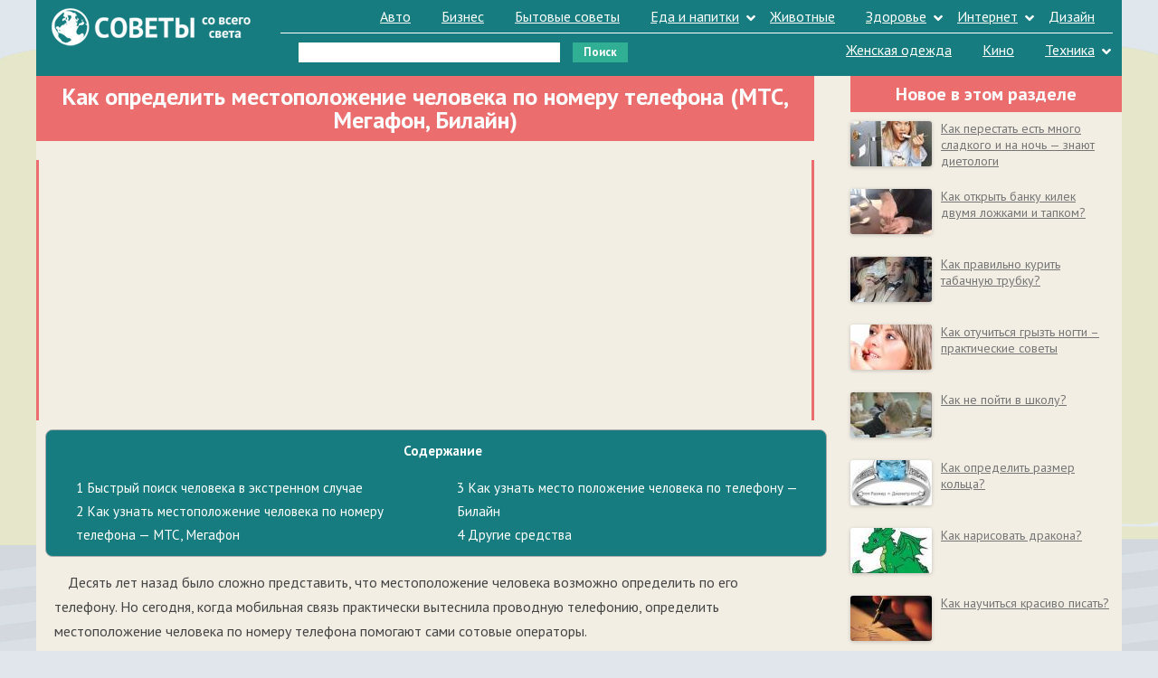

--- FILE ---
content_type: text/html; charset=UTF-8
request_url: http://sovetisosveta.ru/kak-opredelit-mestopolozhenie-cheloveka-po-nomeru-telefona-mts-megafon-bilajn.html
body_size: 17229
content:
<!DOCTYPE html>
<!--[if IE 7]>
<html class="ie ie7" dir="ltr" lang="ru-RU"
	prefix="og: https://ogp.me/ns#" >
<![endif]-->
<!--[if IE 8]>
<html class="ie ie8" dir="ltr" lang="ru-RU"
	prefix="og: https://ogp.me/ns#" >
<![endif]-->
<!--[if !(IE 7) | !(IE 8)  ]><!-->
<html dir="ltr" lang="ru-RU"
	prefix="og: https://ogp.me/ns#" >
<!--<![endif]-->
<head>



<meta charset="UTF-8" />
<meta name="viewport" content="width=device-width" />

<link rel="shortcut icon" href="http://sovetisosveta.ru/wp-content/themes/twentytwelve/img/favicon.png" type="image/x-icon" />
<link rel="profile" href="http://gmpg.org/xfn/11" />
<link rel="pingback" href="http://sovetisosveta.ru/xmlrpc.php" />
<!--[if lt IE 9]>
<script src="http://sovetisosveta.ru/wp-content/themes/twentytwelve/js/html5.js" type="text/javascript"></script>
<![endif]-->
<link href='http://fonts.googleapis.com/css?family=PT+Sans:400,700,400italic,700italic&amp;subset=latin,cyrillic-ext' rel='stylesheet' type='text/css'>
	
	
<link rel="alternate" hreflang="ru" href="http://sovetisosveta.ru/kak-opredelit-mestopolozhenie-cheloveka-po-nomeru-telefona-mts-megafon-bilajn.html"/>	
	
	
	
<meta name='yandex-verification' content='6c2120b091ee6ac0' />
<script type="text/javascript" src="http://sovetisosveta.ru/wp-content/themes/twentytwelve/js/jquery-1.8.2.min.js"></script>
<script type="text/javascript" src="http://sovetisosveta.ru/wp-content/themes/twentytwelve/js/main.js"></script>
<script type="text/javascript" src="http://sovetisosveta.ru/wp-content/themes/twentytwelve/js/jquery.easing.1.3.js"></script>
<link rel="stylesheet" href="https://use.fontawesome.com/releases/v5.0.13/css/all.css" integrity="sha384-DNOHZ68U8hZfKXOrtjWvjxusGo9WQnrNx2sqG0tfsghAvtVlRW3tvkXWZh58N9jp" crossorigin="anonymous">

		<!-- All in One SEO 4.2.9 - aioseo.com -->
		<title>Как определить местоположение человека по номеру телефона (МТС, Мегафон, Билайн) - Полезные советы</title>
		<meta name="description" content="Как найти человека по номеру его телефона. Маячок на SIM карту для детей и престарелых родителей. Спутниковое ориентирование от сотовых компаний." />
		<meta name="robots" content="max-image-preview:large" />
		<link rel="canonical" href="http://sovetisosveta.ru/kak-opredelit-mestopolozhenie-cheloveka-po-nomeru-telefona-mts-megafon-bilajn.html" />
		<meta name="generator" content="All in One SEO (AIOSEO) 4.2.9 " />
		<meta property="og:locale" content="ru_RU" />
		<meta property="og:site_name" content="Полезные советы -" />
		<meta property="og:type" content="article" />
		<meta property="og:title" content="Как определить местоположение человека по номеру телефона (МТС, Мегафон, Билайн) - Полезные советы" />
		<meta property="og:description" content="Как найти человека по номеру его телефона. Маячок на SIM карту для детей и престарелых родителей. Спутниковое ориентирование от сотовых компаний." />
		<meta property="og:url" content="http://sovetisosveta.ru/kak-opredelit-mestopolozhenie-cheloveka-po-nomeru-telefona-mts-megafon-bilajn.html" />
		<meta property="article:published_time" content="2014-01-13T10:38:19+00:00" />
		<meta property="article:modified_time" content="2014-01-13T10:38:19+00:00" />
		<meta name="twitter:card" content="summary_large_image" />
		<meta name="twitter:title" content="Как определить местоположение человека по номеру телефона (МТС, Мегафон, Билайн) - Полезные советы" />
		<meta name="twitter:description" content="Как найти человека по номеру его телефона. Маячок на SIM карту для детей и престарелых родителей. Спутниковое ориентирование от сотовых компаний." />
		<script type="application/ld+json" class="aioseo-schema">
			{"@context":"https:\/\/schema.org","@graph":[{"@type":"BlogPosting","@id":"http:\/\/sovetisosveta.ru\/kak-opredelit-mestopolozhenie-cheloveka-po-nomeru-telefona-mts-megafon-bilajn.html#blogposting","name":"\u041a\u0430\u043a \u043e\u043f\u0440\u0435\u0434\u0435\u043b\u0438\u0442\u044c \u043c\u0435\u0441\u0442\u043e\u043f\u043e\u043b\u043e\u0436\u0435\u043d\u0438\u0435 \u0447\u0435\u043b\u043e\u0432\u0435\u043a\u0430 \u043f\u043e \u043d\u043e\u043c\u0435\u0440\u0443 \u0442\u0435\u043b\u0435\u0444\u043e\u043d\u0430 (\u041c\u0422\u0421, \u041c\u0435\u0433\u0430\u0444\u043e\u043d, \u0411\u0438\u043b\u0430\u0439\u043d) - \u041f\u043e\u043b\u0435\u0437\u043d\u044b\u0435 \u0441\u043e\u0432\u0435\u0442\u044b","headline":"\u041a\u0430\u043a \u043e\u043f\u0440\u0435\u0434\u0435\u043b\u0438\u0442\u044c \u043c\u0435\u0441\u0442\u043e\u043f\u043e\u043b\u043e\u0436\u0435\u043d\u0438\u0435 \u0447\u0435\u043b\u043e\u0432\u0435\u043a\u0430 \u043f\u043e \u043d\u043e\u043c\u0435\u0440\u0443 \u0442\u0435\u043b\u0435\u0444\u043e\u043d\u0430 (\u041c\u0422\u0421, \u041c\u0435\u0433\u0430\u0444\u043e\u043d, \u0411\u0438\u043b\u0430\u0439\u043d)","author":{"@id":"http:\/\/sovetisosveta.ru\/author\/yasenyka#author"},"publisher":{"@id":"http:\/\/sovetisosveta.ru\/#organization"},"image":{"@type":"ImageObject","url":"http:\/\/sovetisosveta.ru\/wp-content\/uploads\/\u043c\u0438\u043d\u0430\u0442\u044e\u0440\u0430-\u043d\u0430-\u043f\u043e\u0438\u0441\u043a-\u043f\u043e-\u0442\u0435\u043b\u0435\u0444\u043e\u043d\u0443.jpg","width":280,"height":210,"caption":"\u0423\u0437\u043d\u0430\u0442\u044c \u043c\u0435\u0441\u0442\u043e\u043f\u043e\u043b\u043e\u0436\u0435\u043d\u0438\u0435 \u0447\u0435\u043b\u043e\u0432\u0435\u043a\u0430 \u043f\u043e \u043d\u043e\u043c\u0435\u0440\u0443 \u0442\u0435\u043b\u0435\u0444\u043e\u043d\u0430"},"datePublished":"2014-01-13T10:38:19+04:00","dateModified":"2014-01-13T10:38:19+04:00","inLanguage":"ru-RU","mainEntityOfPage":{"@id":"http:\/\/sovetisosveta.ru\/kak-opredelit-mestopolozhenie-cheloveka-po-nomeru-telefona-mts-megafon-bilajn.html#webpage"},"isPartOf":{"@id":"http:\/\/sovetisosveta.ru\/kak-opredelit-mestopolozhenie-cheloveka-po-nomeru-telefona-mts-megafon-bilajn.html#webpage"},"articleSection":"\u0421\u043e\u0432\u0435\u0442\u044b, \u0421\u043e\u0442\u043e\u0432\u044b\u0435 \u0442\u0435\u043b\u0435\u0444\u043e\u043d\u044b"},{"@type":"BreadcrumbList","@id":"http:\/\/sovetisosveta.ru\/kak-opredelit-mestopolozhenie-cheloveka-po-nomeru-telefona-mts-megafon-bilajn.html#breadcrumblist","itemListElement":[{"@type":"ListItem","@id":"http:\/\/sovetisosveta.ru\/#listItem","position":1,"item":{"@type":"WebPage","@id":"http:\/\/sovetisosveta.ru\/","name":"\u0413\u043b\u0430\u0432\u043d\u0430\u044f","description":"\u041e\u043d\u043b\u0430\u0439\u043d-\u0436\u0443\u0440\u043d\u0430\u043b \u0421\u043e\u0432\u0435\u0442\u044b \u0441\u043e \u0421\u0432\u0435\u0442\u0430 \u0432\u0431\u0438\u0440\u0430\u0435\u0442 \u0432 \u0441\u0435\u0431\u044f \u043c\u043d\u043e\u0436\u0435\u0441\u0442\u0432\u043e \u0441\u0442\u0430\u0442\u0435\u0439 \u043d\u0430 \u0440\u0430\u0437\u043d\u043e\u043e\u0431\u0440\u0430\u0437\u043d\u044b\u0435, \u043d\u043e \u0432 \u043f\u0435\u0440\u0432\u0443\u044e \u043e\u0447\u0435\u0440\u0435\u0434\u044c \u0436\u0438\u0437\u043d\u0435\u043d\u043d\u043e \u0432\u0430\u0436\u043d\u044b\u0435 \u0442\u0435\u043c\u044b \u043d\u0430 \u043a\u0430\u0436\u0434\u044b\u0439 \u0434\u0435\u043d\u044c. \u0420\u0430\u0437\u0434\u0435\u043b\u044b \u0441\u0430\u0439\u0442\u0430 \u043e\u0445\u0432\u0430\u0442\u044b\u0432\u0430\u044e\u0442 \u043f\u0440\u0430\u043a\u0442\u0438\u0447\u0435\u0441\u043a\u0438 \u0432\u0441\u0435 \u043e\u0431\u043b\u0430\u0441\u0442\u0438 \u0436\u0438\u0437\u043d\u0438 \u0441\u043e\u0432\u0440\u0435\u043c\u0435\u043d\u043d\u043e\u0433\u043e \u043e\u0431\u0449\u0435\u0441\u0442\u0432\u0430 \u2013 \u0438\u043c\u0435\u043d\u043d\u043e \u044d\u0442\u043e \u0434\u0430\u0435\u0442 \u043d\u0430\u043c \u043f\u0440\u0430\u0432\u043e \u0433\u043e\u0432\u043e\u0440\u0438\u0442\u044c, \u0447\u0442\u043e \u043a\u0430\u0436\u0434\u044b\u0439 \u043c\u043e\u0436\u0435\u0442 \u043d\u0430\u0439\u0442\u0438 \u0438 \u043d\u0435\u043f\u0440\u0435\u043c\u0435\u043d\u043d\u043e \u043d\u0430\u0445\u043e\u0434\u0438\u0442 \u043f\u043e\u043b\u0435\u0437\u043d\u044b\u0435 \u0441\u043e\u0432\u0435\u0442\u044b \u0434\u043b\u044f \u0441\u0435\u0431\u044f. \u041d\u0430\u0432\u0438\u0433\u0430\u0446\u0438\u044f \u043f\u043e \u0441\u0430\u0439\u0442\u0443 \u043f\u0440\u043e\u0441\u0442\u0430 \u0438 \u043d\u0430\u0445\u043e\u0434\u0438\u0442\u0441\u044f \u0432\u0432\u0435\u0440\u0445\u0443,","url":"http:\/\/sovetisosveta.ru\/"}}]},{"@type":"Organization","@id":"http:\/\/sovetisosveta.ru\/#organization","name":"\u041f\u043e\u043b\u0435\u0437\u043d\u044b\u0435 \u0441\u043e\u0432\u0435\u0442\u044b","url":"http:\/\/sovetisosveta.ru\/"},{"@type":"Person","@id":"http:\/\/sovetisosveta.ru\/author\/yasenyka#author","url":"http:\/\/sovetisosveta.ru\/author\/yasenyka","name":"yasenyka","image":{"@type":"ImageObject","@id":"http:\/\/sovetisosveta.ru\/kak-opredelit-mestopolozhenie-cheloveka-po-nomeru-telefona-mts-megafon-bilajn.html#authorImage","url":"http:\/\/2.gravatar.com\/avatar\/501e2af1ed93a5b4fb742f6742be85fe?s=96&d=mm&r=g","width":96,"height":96,"caption":"yasenyka"}},{"@type":"WebPage","@id":"http:\/\/sovetisosveta.ru\/kak-opredelit-mestopolozhenie-cheloveka-po-nomeru-telefona-mts-megafon-bilajn.html#webpage","url":"http:\/\/sovetisosveta.ru\/kak-opredelit-mestopolozhenie-cheloveka-po-nomeru-telefona-mts-megafon-bilajn.html","name":"\u041a\u0430\u043a \u043e\u043f\u0440\u0435\u0434\u0435\u043b\u0438\u0442\u044c \u043c\u0435\u0441\u0442\u043e\u043f\u043e\u043b\u043e\u0436\u0435\u043d\u0438\u0435 \u0447\u0435\u043b\u043e\u0432\u0435\u043a\u0430 \u043f\u043e \u043d\u043e\u043c\u0435\u0440\u0443 \u0442\u0435\u043b\u0435\u0444\u043e\u043d\u0430 (\u041c\u0422\u0421, \u041c\u0435\u0433\u0430\u0444\u043e\u043d, \u0411\u0438\u043b\u0430\u0439\u043d) - \u041f\u043e\u043b\u0435\u0437\u043d\u044b\u0435 \u0441\u043e\u0432\u0435\u0442\u044b","description":"\u041a\u0430\u043a \u043d\u0430\u0439\u0442\u0438 \u0447\u0435\u043b\u043e\u0432\u0435\u043a\u0430 \u043f\u043e \u043d\u043e\u043c\u0435\u0440\u0443 \u0435\u0433\u043e \u0442\u0435\u043b\u0435\u0444\u043e\u043d\u0430. \u041c\u0430\u044f\u0447\u043e\u043a \u043d\u0430 SIM \u043a\u0430\u0440\u0442\u0443 \u0434\u043b\u044f \u0434\u0435\u0442\u0435\u0439 \u0438 \u043f\u0440\u0435\u0441\u0442\u0430\u0440\u0435\u043b\u044b\u0445 \u0440\u043e\u0434\u0438\u0442\u0435\u043b\u0435\u0439. \u0421\u043f\u0443\u0442\u043d\u0438\u043a\u043e\u0432\u043e\u0435 \u043e\u0440\u0438\u0435\u043d\u0442\u0438\u0440\u043e\u0432\u0430\u043d\u0438\u0435 \u043e\u0442 \u0441\u043e\u0442\u043e\u0432\u044b\u0445 \u043a\u043e\u043c\u043f\u0430\u043d\u0438\u0439.","inLanguage":"ru-RU","isPartOf":{"@id":"http:\/\/sovetisosveta.ru\/#website"},"breadcrumb":{"@id":"http:\/\/sovetisosveta.ru\/kak-opredelit-mestopolozhenie-cheloveka-po-nomeru-telefona-mts-megafon-bilajn.html#breadcrumblist"},"author":{"@id":"http:\/\/sovetisosveta.ru\/author\/yasenyka#author"},"creator":{"@id":"http:\/\/sovetisosveta.ru\/author\/yasenyka#author"},"image":{"@type":"ImageObject","url":"http:\/\/sovetisosveta.ru\/wp-content\/uploads\/\u043c\u0438\u043d\u0430\u0442\u044e\u0440\u0430-\u043d\u0430-\u043f\u043e\u0438\u0441\u043a-\u043f\u043e-\u0442\u0435\u043b\u0435\u0444\u043e\u043d\u0443.jpg","@id":"http:\/\/sovetisosveta.ru\/#mainImage","width":280,"height":210,"caption":"\u0423\u0437\u043d\u0430\u0442\u044c \u043c\u0435\u0441\u0442\u043e\u043f\u043e\u043b\u043e\u0436\u0435\u043d\u0438\u0435 \u0447\u0435\u043b\u043e\u0432\u0435\u043a\u0430 \u043f\u043e \u043d\u043e\u043c\u0435\u0440\u0443 \u0442\u0435\u043b\u0435\u0444\u043e\u043d\u0430"},"primaryImageOfPage":{"@id":"http:\/\/sovetisosveta.ru\/kak-opredelit-mestopolozhenie-cheloveka-po-nomeru-telefona-mts-megafon-bilajn.html#mainImage"},"datePublished":"2014-01-13T10:38:19+04:00","dateModified":"2014-01-13T10:38:19+04:00"},{"@type":"WebSite","@id":"http:\/\/sovetisosveta.ru\/#website","url":"http:\/\/sovetisosveta.ru\/","name":"\u041f\u043e\u043b\u0435\u0437\u043d\u044b\u0435 \u0441\u043e\u0432\u0435\u0442\u044b","inLanguage":"ru-RU","publisher":{"@id":"http:\/\/sovetisosveta.ru\/#organization"}}]}
		</script>
		<!-- All in One SEO -->

<link rel='dns-prefetch' href='//fonts.googleapis.com' />
<script type="text/javascript">
window._wpemojiSettings = {"baseUrl":"https:\/\/s.w.org\/images\/core\/emoji\/14.0.0\/72x72\/","ext":".png","svgUrl":"https:\/\/s.w.org\/images\/core\/emoji\/14.0.0\/svg\/","svgExt":".svg","source":{"concatemoji":"http:\/\/sovetisosveta.ru\/wp-includes\/js\/wp-emoji-release.min.js"}};
/*! This file is auto-generated */
!function(e,a,t){var n,r,o,i=a.createElement("canvas"),p=i.getContext&&i.getContext("2d");function s(e,t){var a=String.fromCharCode,e=(p.clearRect(0,0,i.width,i.height),p.fillText(a.apply(this,e),0,0),i.toDataURL());return p.clearRect(0,0,i.width,i.height),p.fillText(a.apply(this,t),0,0),e===i.toDataURL()}function c(e){var t=a.createElement("script");t.src=e,t.defer=t.type="text/javascript",a.getElementsByTagName("head")[0].appendChild(t)}for(o=Array("flag","emoji"),t.supports={everything:!0,everythingExceptFlag:!0},r=0;r<o.length;r++)t.supports[o[r]]=function(e){if(p&&p.fillText)switch(p.textBaseline="top",p.font="600 32px Arial",e){case"flag":return s([127987,65039,8205,9895,65039],[127987,65039,8203,9895,65039])?!1:!s([55356,56826,55356,56819],[55356,56826,8203,55356,56819])&&!s([55356,57332,56128,56423,56128,56418,56128,56421,56128,56430,56128,56423,56128,56447],[55356,57332,8203,56128,56423,8203,56128,56418,8203,56128,56421,8203,56128,56430,8203,56128,56423,8203,56128,56447]);case"emoji":return!s([129777,127995,8205,129778,127999],[129777,127995,8203,129778,127999])}return!1}(o[r]),t.supports.everything=t.supports.everything&&t.supports[o[r]],"flag"!==o[r]&&(t.supports.everythingExceptFlag=t.supports.everythingExceptFlag&&t.supports[o[r]]);t.supports.everythingExceptFlag=t.supports.everythingExceptFlag&&!t.supports.flag,t.DOMReady=!1,t.readyCallback=function(){t.DOMReady=!0},t.supports.everything||(n=function(){t.readyCallback()},a.addEventListener?(a.addEventListener("DOMContentLoaded",n,!1),e.addEventListener("load",n,!1)):(e.attachEvent("onload",n),a.attachEvent("onreadystatechange",function(){"complete"===a.readyState&&t.readyCallback()})),(e=t.source||{}).concatemoji?c(e.concatemoji):e.wpemoji&&e.twemoji&&(c(e.twemoji),c(e.wpemoji)))}(window,document,window._wpemojiSettings);
</script>
<!-- sovetisosveta.ru is managing ads with Advanced Ads – https://wpadvancedads.com/ --><script id="sovet-ready">
			window.advanced_ads_ready=function(e,a){a=a||"complete";var d=function(e){return"interactive"===a?"loading"!==e:"complete"===e};d(document.readyState)?e():document.addEventListener("readystatechange",(function(a){d(a.target.readyState)&&e()}),{once:"interactive"===a})},window.advanced_ads_ready_queue=window.advanced_ads_ready_queue||[];		</script>
		<style type="text/css">
img.wp-smiley,
img.emoji {
	display: inline !important;
	border: none !important;
	box-shadow: none !important;
	height: 1em !important;
	width: 1em !important;
	margin: 0 0.07em !important;
	vertical-align: -0.1em !important;
	background: none !important;
	padding: 0 !important;
}
</style>
	<link rel='stylesheet' id='wp-block-library-css' href='http://sovetisosveta.ru/wp-includes/css/dist/block-library/style.min.css' type='text/css' media='all' />
<link rel='stylesheet' id='classic-theme-styles-css' href='http://sovetisosveta.ru/wp-includes/css/classic-themes.min.css' type='text/css' media='all' />
<style id='global-styles-inline-css' type='text/css'>
body{--wp--preset--color--black: #000000;--wp--preset--color--cyan-bluish-gray: #abb8c3;--wp--preset--color--white: #ffffff;--wp--preset--color--pale-pink: #f78da7;--wp--preset--color--vivid-red: #cf2e2e;--wp--preset--color--luminous-vivid-orange: #ff6900;--wp--preset--color--luminous-vivid-amber: #fcb900;--wp--preset--color--light-green-cyan: #7bdcb5;--wp--preset--color--vivid-green-cyan: #00d084;--wp--preset--color--pale-cyan-blue: #8ed1fc;--wp--preset--color--vivid-cyan-blue: #0693e3;--wp--preset--color--vivid-purple: #9b51e0;--wp--preset--gradient--vivid-cyan-blue-to-vivid-purple: linear-gradient(135deg,rgba(6,147,227,1) 0%,rgb(155,81,224) 100%);--wp--preset--gradient--light-green-cyan-to-vivid-green-cyan: linear-gradient(135deg,rgb(122,220,180) 0%,rgb(0,208,130) 100%);--wp--preset--gradient--luminous-vivid-amber-to-luminous-vivid-orange: linear-gradient(135deg,rgba(252,185,0,1) 0%,rgba(255,105,0,1) 100%);--wp--preset--gradient--luminous-vivid-orange-to-vivid-red: linear-gradient(135deg,rgba(255,105,0,1) 0%,rgb(207,46,46) 100%);--wp--preset--gradient--very-light-gray-to-cyan-bluish-gray: linear-gradient(135deg,rgb(238,238,238) 0%,rgb(169,184,195) 100%);--wp--preset--gradient--cool-to-warm-spectrum: linear-gradient(135deg,rgb(74,234,220) 0%,rgb(151,120,209) 20%,rgb(207,42,186) 40%,rgb(238,44,130) 60%,rgb(251,105,98) 80%,rgb(254,248,76) 100%);--wp--preset--gradient--blush-light-purple: linear-gradient(135deg,rgb(255,206,236) 0%,rgb(152,150,240) 100%);--wp--preset--gradient--blush-bordeaux: linear-gradient(135deg,rgb(254,205,165) 0%,rgb(254,45,45) 50%,rgb(107,0,62) 100%);--wp--preset--gradient--luminous-dusk: linear-gradient(135deg,rgb(255,203,112) 0%,rgb(199,81,192) 50%,rgb(65,88,208) 100%);--wp--preset--gradient--pale-ocean: linear-gradient(135deg,rgb(255,245,203) 0%,rgb(182,227,212) 50%,rgb(51,167,181) 100%);--wp--preset--gradient--electric-grass: linear-gradient(135deg,rgb(202,248,128) 0%,rgb(113,206,126) 100%);--wp--preset--gradient--midnight: linear-gradient(135deg,rgb(2,3,129) 0%,rgb(40,116,252) 100%);--wp--preset--duotone--dark-grayscale: url('#wp-duotone-dark-grayscale');--wp--preset--duotone--grayscale: url('#wp-duotone-grayscale');--wp--preset--duotone--purple-yellow: url('#wp-duotone-purple-yellow');--wp--preset--duotone--blue-red: url('#wp-duotone-blue-red');--wp--preset--duotone--midnight: url('#wp-duotone-midnight');--wp--preset--duotone--magenta-yellow: url('#wp-duotone-magenta-yellow');--wp--preset--duotone--purple-green: url('#wp-duotone-purple-green');--wp--preset--duotone--blue-orange: url('#wp-duotone-blue-orange');--wp--preset--font-size--small: 13px;--wp--preset--font-size--medium: 20px;--wp--preset--font-size--large: 36px;--wp--preset--font-size--x-large: 42px;--wp--preset--spacing--20: 0.44rem;--wp--preset--spacing--30: 0.67rem;--wp--preset--spacing--40: 1rem;--wp--preset--spacing--50: 1.5rem;--wp--preset--spacing--60: 2.25rem;--wp--preset--spacing--70: 3.38rem;--wp--preset--spacing--80: 5.06rem;}:where(.is-layout-flex){gap: 0.5em;}body .is-layout-flow > .alignleft{float: left;margin-inline-start: 0;margin-inline-end: 2em;}body .is-layout-flow > .alignright{float: right;margin-inline-start: 2em;margin-inline-end: 0;}body .is-layout-flow > .aligncenter{margin-left: auto !important;margin-right: auto !important;}body .is-layout-constrained > .alignleft{float: left;margin-inline-start: 0;margin-inline-end: 2em;}body .is-layout-constrained > .alignright{float: right;margin-inline-start: 2em;margin-inline-end: 0;}body .is-layout-constrained > .aligncenter{margin-left: auto !important;margin-right: auto !important;}body .is-layout-constrained > :where(:not(.alignleft):not(.alignright):not(.alignfull)){max-width: var(--wp--style--global--content-size);margin-left: auto !important;margin-right: auto !important;}body .is-layout-constrained > .alignwide{max-width: var(--wp--style--global--wide-size);}body .is-layout-flex{display: flex;}body .is-layout-flex{flex-wrap: wrap;align-items: center;}body .is-layout-flex > *{margin: 0;}:where(.wp-block-columns.is-layout-flex){gap: 2em;}.has-black-color{color: var(--wp--preset--color--black) !important;}.has-cyan-bluish-gray-color{color: var(--wp--preset--color--cyan-bluish-gray) !important;}.has-white-color{color: var(--wp--preset--color--white) !important;}.has-pale-pink-color{color: var(--wp--preset--color--pale-pink) !important;}.has-vivid-red-color{color: var(--wp--preset--color--vivid-red) !important;}.has-luminous-vivid-orange-color{color: var(--wp--preset--color--luminous-vivid-orange) !important;}.has-luminous-vivid-amber-color{color: var(--wp--preset--color--luminous-vivid-amber) !important;}.has-light-green-cyan-color{color: var(--wp--preset--color--light-green-cyan) !important;}.has-vivid-green-cyan-color{color: var(--wp--preset--color--vivid-green-cyan) !important;}.has-pale-cyan-blue-color{color: var(--wp--preset--color--pale-cyan-blue) !important;}.has-vivid-cyan-blue-color{color: var(--wp--preset--color--vivid-cyan-blue) !important;}.has-vivid-purple-color{color: var(--wp--preset--color--vivid-purple) !important;}.has-black-background-color{background-color: var(--wp--preset--color--black) !important;}.has-cyan-bluish-gray-background-color{background-color: var(--wp--preset--color--cyan-bluish-gray) !important;}.has-white-background-color{background-color: var(--wp--preset--color--white) !important;}.has-pale-pink-background-color{background-color: var(--wp--preset--color--pale-pink) !important;}.has-vivid-red-background-color{background-color: var(--wp--preset--color--vivid-red) !important;}.has-luminous-vivid-orange-background-color{background-color: var(--wp--preset--color--luminous-vivid-orange) !important;}.has-luminous-vivid-amber-background-color{background-color: var(--wp--preset--color--luminous-vivid-amber) !important;}.has-light-green-cyan-background-color{background-color: var(--wp--preset--color--light-green-cyan) !important;}.has-vivid-green-cyan-background-color{background-color: var(--wp--preset--color--vivid-green-cyan) !important;}.has-pale-cyan-blue-background-color{background-color: var(--wp--preset--color--pale-cyan-blue) !important;}.has-vivid-cyan-blue-background-color{background-color: var(--wp--preset--color--vivid-cyan-blue) !important;}.has-vivid-purple-background-color{background-color: var(--wp--preset--color--vivid-purple) !important;}.has-black-border-color{border-color: var(--wp--preset--color--black) !important;}.has-cyan-bluish-gray-border-color{border-color: var(--wp--preset--color--cyan-bluish-gray) !important;}.has-white-border-color{border-color: var(--wp--preset--color--white) !important;}.has-pale-pink-border-color{border-color: var(--wp--preset--color--pale-pink) !important;}.has-vivid-red-border-color{border-color: var(--wp--preset--color--vivid-red) !important;}.has-luminous-vivid-orange-border-color{border-color: var(--wp--preset--color--luminous-vivid-orange) !important;}.has-luminous-vivid-amber-border-color{border-color: var(--wp--preset--color--luminous-vivid-amber) !important;}.has-light-green-cyan-border-color{border-color: var(--wp--preset--color--light-green-cyan) !important;}.has-vivid-green-cyan-border-color{border-color: var(--wp--preset--color--vivid-green-cyan) !important;}.has-pale-cyan-blue-border-color{border-color: var(--wp--preset--color--pale-cyan-blue) !important;}.has-vivid-cyan-blue-border-color{border-color: var(--wp--preset--color--vivid-cyan-blue) !important;}.has-vivid-purple-border-color{border-color: var(--wp--preset--color--vivid-purple) !important;}.has-vivid-cyan-blue-to-vivid-purple-gradient-background{background: var(--wp--preset--gradient--vivid-cyan-blue-to-vivid-purple) !important;}.has-light-green-cyan-to-vivid-green-cyan-gradient-background{background: var(--wp--preset--gradient--light-green-cyan-to-vivid-green-cyan) !important;}.has-luminous-vivid-amber-to-luminous-vivid-orange-gradient-background{background: var(--wp--preset--gradient--luminous-vivid-amber-to-luminous-vivid-orange) !important;}.has-luminous-vivid-orange-to-vivid-red-gradient-background{background: var(--wp--preset--gradient--luminous-vivid-orange-to-vivid-red) !important;}.has-very-light-gray-to-cyan-bluish-gray-gradient-background{background: var(--wp--preset--gradient--very-light-gray-to-cyan-bluish-gray) !important;}.has-cool-to-warm-spectrum-gradient-background{background: var(--wp--preset--gradient--cool-to-warm-spectrum) !important;}.has-blush-light-purple-gradient-background{background: var(--wp--preset--gradient--blush-light-purple) !important;}.has-blush-bordeaux-gradient-background{background: var(--wp--preset--gradient--blush-bordeaux) !important;}.has-luminous-dusk-gradient-background{background: var(--wp--preset--gradient--luminous-dusk) !important;}.has-pale-ocean-gradient-background{background: var(--wp--preset--gradient--pale-ocean) !important;}.has-electric-grass-gradient-background{background: var(--wp--preset--gradient--electric-grass) !important;}.has-midnight-gradient-background{background: var(--wp--preset--gradient--midnight) !important;}.has-small-font-size{font-size: var(--wp--preset--font-size--small) !important;}.has-medium-font-size{font-size: var(--wp--preset--font-size--medium) !important;}.has-large-font-size{font-size: var(--wp--preset--font-size--large) !important;}.has-x-large-font-size{font-size: var(--wp--preset--font-size--x-large) !important;}
.wp-block-navigation a:where(:not(.wp-element-button)){color: inherit;}
:where(.wp-block-columns.is-layout-flex){gap: 2em;}
.wp-block-pullquote{font-size: 1.5em;line-height: 1.6;}
</style>
<link rel='stylesheet' id='toc-screen-css' href='http://sovetisosveta.ru/wp-content/plugins/table-of-contents-plus/screen.min.css' type='text/css' media='all' />
<link rel='stylesheet' id='wp-pagenavi-css' href='http://sovetisosveta.ru/wp-content/plugins/wp-pagenavi/pagenavi-css.css' type='text/css' media='all' />
<link rel='stylesheet' id='twentytwelve-fonts-css' href='http://fonts.googleapis.com/css?family=Open+Sans:400italic,700italic,400,700&#038;subset=latin,latin-ext,cyrillic,cyrillic-ext' type='text/css' media='all' />
<link rel='stylesheet' id='twentytwelve-style-css' href='http://sovetisosveta.ru/wp-content/themes/twentytwelve/style.css' type='text/css' media='all' />
<!--[if lt IE 9]>
<link rel='stylesheet' id='twentytwelve-ie-css' href='http://sovetisosveta.ru/wp-content/themes/twentytwelve/css/ie.css' type='text/css' media='all' />
<![endif]-->
<link rel='stylesheet' id='fancybox-css' href='http://sovetisosveta.ru/wp-content/plugins/easy-fancybox/fancybox/1.5.4/jquery.fancybox.min.css' type='text/css' media='screen' />
<style id='fancybox-inline-css' type='text/css'>
#fancybox-content{border-color:#fff;}
</style>
<script type='text/javascript' src='http://sovetisosveta.ru/wp-includes/js/jquery/jquery.min.js' id='jquery-core-js'></script>
<script type='text/javascript' src='http://sovetisosveta.ru/wp-includes/js/jquery/jquery-migrate.min.js' id='jquery-migrate-js'></script>
<link rel="https://api.w.org/" href="http://sovetisosveta.ru/wp-json/" /><link rel="alternate" type="application/json" href="http://sovetisosveta.ru/wp-json/wp/v2/posts/1524" /><link rel='shortlink' href='http://sovetisosveta.ru/?p=1524' />
<link rel="alternate" type="application/json+oembed" href="http://sovetisosveta.ru/wp-json/oembed/1.0/embed?url=http%3A%2F%2Fsovetisosveta.ru%2Fkak-opredelit-mestopolozhenie-cheloveka-po-nomeru-telefona-mts-megafon-bilajn.html" />
<link rel="alternate" type="text/xml+oembed" href="http://sovetisosveta.ru/wp-json/oembed/1.0/embed?url=http%3A%2F%2Fsovetisosveta.ru%2Fkak-opredelit-mestopolozhenie-cheloveka-po-nomeru-telefona-mts-megafon-bilajn.html&#038;format=xml" />
<style type="text/css">div#toc_container {width: 325px;}</style><style type="text/css">.recentcomments a{display:inline !important;padding:0 !important;margin:0 !important;}</style><style type="text/css" id="custom-background-css">
body.custom-background { background-color: #e1e6ec; }
</style>
	<script type="text/javascript" src="http://sovetisosveta.ru/wp-content/themes/twentytwelve/js/jquery.columnlist.min.js"></script>


<meta http-equiv="Content-Type" content="text/html; charset=utf-8"></head>
<body class="post-template-default single single-post postid-1524 single-format-standard custom-background custom-font-enabled aa-prefix-sovet-">
<div id="wrapi">
<div id="page" class="hfeed site">
	<header id="masthead" class="site-header" role="banner">


    <div class="sp_top header-first-row">
        <div class="logod"><a href="/"><img src="/wp-content/themes/twentytwelve/img/logo.png" class="logo" alt="Логотип сайта советов"></a></div>
        <nav class="main-menu">
        	<div class="menu-%d0%b2%d0%b5%d1%80%d1%85%d0%bd%d0%b5%d0%b5-%d0%bc%d0%b5%d0%bd%d1%8e-container"><ul id="menu-%d0%b2%d0%b5%d1%80%d1%85%d0%bd%d0%b5%d0%b5-%d0%bc%d0%b5%d0%bd%d1%8e" class="menu"><li id="menu-item-8454" class="menu-item menu-item-type-taxonomy menu-item-object-category menu-item-8454"><a href="http://sovetisosveta.ru/avto">Авто</a></li>
<li id="menu-item-8455" class="menu-item menu-item-type-taxonomy menu-item-object-category menu-item-8455"><a href="http://sovetisosveta.ru/biznes">Бизнес</a></li>
<li id="menu-item-8456" class="menu-item menu-item-type-taxonomy menu-item-object-category menu-item-8456"><a href="http://sovetisosveta.ru/bytovye-sovety">Бытовые советы</a></li>
<li id="menu-item-8457" class="menu-item menu-item-type-taxonomy menu-item-object-category menu-item-has-children menu-item-8457"><a href="http://sovetisosveta.ru/eda-i-napitki">Еда и напитки</a>
<ul class="sub-menu">
	<li id="menu-item-8458" class="menu-item menu-item-type-taxonomy menu-item-object-category menu-item-8458"><a href="http://sovetisosveta.ru/eda-i-napitki/bezalkogolnye-napitki">Безалкогольные напитки</a></li>
	<li id="menu-item-8459" class="menu-item menu-item-type-taxonomy menu-item-object-category menu-item-8459"><a href="http://sovetisosveta.ru/eda-i-napitki/vtorye-blyuda">Вторые блюда</a></li>
	<li id="menu-item-8460" class="menu-item menu-item-type-taxonomy menu-item-object-category menu-item-8460"><a href="http://sovetisosveta.ru/eda-i-napitki/vypechka">Выпечка</a></li>
	<li id="menu-item-8461" class="menu-item menu-item-type-taxonomy menu-item-object-category menu-item-8461"><a href="http://sovetisosveta.ru/eda-i-napitki/deserty-napitki">Десерты, напитки</a></li>
	<li id="menu-item-8462" class="menu-item menu-item-type-taxonomy menu-item-object-category menu-item-8462"><a href="http://sovetisosveta.ru/eda-i-napitki/zakuski-i-buterbrody">Закуски и бутерброды</a></li>
</ul>
</li>
<li id="menu-item-8463" class="menu-item menu-item-type-taxonomy menu-item-object-category menu-item-8463"><a href="http://sovetisosveta.ru/zhivotnye">Животные</a></li>
<li id="menu-item-8464" class="menu-item menu-item-type-taxonomy menu-item-object-category menu-item-has-children menu-item-8464"><a href="http://sovetisosveta.ru/zdorove">Здоровье</a>
<ul class="sub-menu">
	<li id="menu-item-8465" class="menu-item menu-item-type-taxonomy menu-item-object-category menu-item-8465"><a href="http://sovetisosveta.ru/zdorove/bolezni">Болезни</a></li>
	<li id="menu-item-8466" class="menu-item menu-item-type-taxonomy menu-item-object-category menu-item-8466"><a href="http://sovetisosveta.ru/zdorove/diety-i-kak-poxudet">Диеты и как похудеть</a></li>
</ul>
</li>
<li id="menu-item-8467" class="menu-item menu-item-type-taxonomy menu-item-object-category current-post-ancestor menu-item-has-children menu-item-8467"><a href="http://sovetisosveta.ru/internet">Интернет</a>
<ul class="sub-menu">
	<li id="menu-item-8468" class="menu-item menu-item-type-taxonomy menu-item-object-category menu-item-8468"><a href="http://sovetisosveta.ru/internet/facebook">Facebook</a></li>
	<li id="menu-item-8469" class="menu-item menu-item-type-taxonomy menu-item-object-category menu-item-8469"><a href="http://sovetisosveta.ru/internet/icq">ICQ</a></li>
</ul>
</li>
<li id="menu-item-8470" class="menu-item menu-item-type-taxonomy menu-item-object-category menu-item-8470"><a href="http://sovetisosveta.ru/bytovye-sovety/remont/dizajn">Дизайн</a></li>
</ul></div>        </nav>
    </div>
<div class="header-second-row">
    <nav class="main-menu">
        <div class="menu-%d0%b2%d1%82%d0%be%d1%80%d0%be%d0%b5-%d0%b2%d0%b5%d1%80%d1%85%d0%bd%d0%b5%d0%b5-%d0%bc%d0%b5%d0%bd%d1%8e-container"><ul id="menu-%d0%b2%d1%82%d0%be%d1%80%d0%be%d0%b5-%d0%b2%d0%b5%d1%80%d1%85%d0%bd%d0%b5%d0%b5-%d0%bc%d0%b5%d0%bd%d1%8e" class="menu"><li id="menu-item-8472" class="menu-item menu-item-type-taxonomy menu-item-object-category menu-item-8472"><a href="http://sovetisosveta.ru/moda-i-stil/zhenskaya-odezhda">Женская одежда</a></li>
<li id="menu-item-8473" class="menu-item menu-item-type-taxonomy menu-item-object-category menu-item-8473"><a href="http://sovetisosveta.ru/razvlecheniya-i-xobbi/kino">Кино</a></li>
<li id="menu-item-8474" class="menu-item menu-item-type-taxonomy menu-item-object-category current-post-ancestor menu-item-has-children menu-item-8474"><a href="http://sovetisosveta.ru/texnika">Техника</a>
<ul class="sub-menu">
	<li id="menu-item-8475" class="menu-item menu-item-type-taxonomy menu-item-object-category current-post-ancestor current-menu-parent current-post-parent menu-item-8475"><a href="http://sovetisosveta.ru/texnika/sotovye-telefony">Сотовые телефоны</a></li>
</ul>
</li>
</ul></div>    </nav>
	<div id="searchmoi">
		<form role="search" method="get" id="searchform" class="searchform" action="http://sovetisosveta.ru/">
				<div>
					<label class="screen-reader-text" for="s">Найти:</label>
					<input type="text" value="" name="s" id="s" />
					<input type="submit" id="searchsubmit" value="Поиск" />
				</div>
			</form>  
    </div>
</div>


         
    
<div style="clear: both;"></div>


		<script async src="//pagead2.googlesyndication.com/pagead/js/adsbygoogle.js"></script>
<script>
     (adsbygoogle = window.adsbygoogle || []).push({
          google_ad_client: "ca-pub-7910718788872614",
          enable_page_level_ads: true
     });
</script>
		
		

	</header><!-- #masthead -->
    		

	<div id="main" class="wrapper"><div class="left-content">
	<div class="site-contenter">
		<div id="content" role="main">

			


				
	<article id="post-1524" class="post-1524 post type-post status-publish format-standard has-post-thumbnail hentry category-sovety category-sotovye-telefony">
				
						<div class="htit"><h1 class="entry-title">Как определить местоположение человека по номеру телефона (МТС, Мегафон, Билайн)</h1></div>



			


		



		<div class="oppa"><div class="entry-content">



<!--noindex-->
<div class="ads-red">
	
	<script async src="//pagead2.googlesyndication.com/pagead/js/adsbygoogle.js"></script>
<!-- Советы Над ст 280 адаптив -->
<ins class="adsbygoogle"
   style="display:inline-block;min-width:250px;max-width:860px;width:100%;height:280px"
     data-ad-client="ca-pub-7910718788872614"
     data-ad-slot="8304307762"></ins>
<script>
(adsbygoogle = window.adsbygoogle || []).push({});
</script>

</div>
<!--/noindex-->



        			<div id="toc_container" class="no_bullets"><p class="toc_title">Содержание</p><ul class="toc_list"><li><a href="#i"><span class="toc_number toc_depth_1">1</span> Быстрый поиск человека в экстренном случае</a></li><li><a href="#____8212"><span class="toc_number toc_depth_1">2</span> Как узнать местоположение человека по номеру телефона &#8212; МТС, Мегафон</a></li><li><a href="#____8212-2"><span class="toc_number toc_depth_1">3</span> Как узнать место положение человека по телефону &#8212; Билайн</a></li><li><a href="#i-2"><span class="toc_number toc_depth_1">4</span> Другие средства</a></li></ul></div>
<p>Десять лет назад было сложно представить, что местоположение человека возможно определить по его телефону. Но сегодня, когда мобильная связь практически вытеснила проводную телефонию, определить местоположение человека по номеру телефона помогают сами сотовые операторы.<br />
Данная услуга в России оказывается такими  компаниями, как <strong>МТС, Мегафон</strong> и <strong>Билайн</strong>. Отследить местоположение человека по номеру его телефона можно несколькими возможными способами. О своем желании быть в курсе его местонахождения достаточно известить сотового оператора и выбрать подходящий тарифный план.</p>
<div class="sovet-content" id="sovet-2088440501"><!-- Yandex.RTB R-A-190810-2 -->
<div id="yandex_rtb_R-A-190810-2"></div>
<script type="text/javascript">
    (function(w, d, n, s, t) {
        w[n] = w[n] || [];
        w[n].push(function() {
            Ya.Context.AdvManager.render({
                blockId: "R-A-190810-2",
                renderTo: "yandex_rtb_R-A-190810-2",
                async: true
            });
        });
        t = d.getElementsByTagName("script")[0];
        s = d.createElement("script");
        s.type = "text/javascript";
        s.src = "//an.yandex.ru/system/context.js";
        s.async = true;
        t.parentNode.insertBefore(s, t);
    })(this, this.document, "yandexContextAsyncCallbacks");
</script></div><h2><span id="i">Быстрый поиск человека в экстренном случае</span></h2>
<p>Чтобы быстро разыскать человека по номеру его телефона, достаточно обратиться к своему сотовому оператору или к оператору того, кого вы ищете. Для подключения на интересующий номер услуги &#171;<strong>Локатор</strong>&#171;, абоненты сотовой компании МТС должны набрать в СМС сообщении номер человека и отправить это СМС на короткий номер 6677. Если на вашем номере достаточно средств для оказания услуги, то в течение нескольких минут вы получите ответное сообщение с координатами того, кого вы ищете (при условии активной SIM карты).<br />
Билайн в решении вопроса, как определить местоположение человека по номеру телефона, предоставляет два номера. 06849924 &#8212; для открытых звонков, и 684 &#8212; для СМС, в котором указывается только буква &#171;L&#187;. За каждый звонок или СМС сообщение с вашего номера снимается от 2,5 до 5 рублей. Услуга носит разовый характер и активируется только между связанными номерами.<br />
<a href="http://sovetisosveta.ru/wp-content/uploads/положение-на-карте.gif"><img decoding="async" class="alignleft  wp-image-1526" alt="Смотрим положение на карте" src="http://sovetisosveta.ru/wp-content/uploads/положение-на-карте.gif" width="173" height="172" /></a>У Мегафона есть несколько тарифных планов, в рамках которых возможно осуществлять контроль за местоположением человека по номеру телефона. Первый тарифный план предусматривает установление &#171;Маячка&#187; на детский номер. Второй позволяет отслеживать номер престарелого родителя. И третий действует среди корпоративных номеров или с согласия абонента для поиска.<br />
Абоненты Мегафона могут в любой момент воспользоваться услугой поиска человека по номеру его телефона, но только в рамках определенного тарифа, поэтому внимательно изучайте все услуги, входящие в ваш пакет сим-карты.<br />
Еще один удобный сервис для абонентов Мегафона &#8212; сайт <em>lokator.megafon.ru.</em> Для тех, у кого подключена услуга, узнать местоположение человека по номеру телефона не составит труда. Достаточно зайти на страницу и найти точку абонента на карте. Карта доступна как на компьютере, так и в мобильном приложении.<br />
Чтобы быстро разыскать человека по номеру его  телефона, можно воспользоваться <strong>USSD</strong> запросом. С мобильного телефона вводите *148*номер абонента для поиска, который набираете через +7, дозвон. Как только сотовый оператор получает ваш запрос, он отправляет СМС разыскиваемому абоненту. Если тот дает свое согласие, вам приходит СМС с координатами номера поиска. Единственный нюанс, на заключительном этапе вы должны будете подтвердить свой запрос, отправив на номер 000888 СМС с вашим номером телефона. Будьте готовы, что с вашего счета автоматически спишут 5 рублей.</p>
<h2><span id="____8212">Как узнать местоположение человека по номеру телефона &#8212; МТС, Мегафон</span></h2>
<p>Объединяющая услуга для МТС и Мегафона в поисках человека называется &#171;<strong>Локатор</strong>&#171;. Для ее активации необходимо приобрести тарифный план, в рамках которого возможно использование этого маячка. Вторым условием для активации услуги является согласие абонента, местоположение которого предполагается отслеживать.<br />
Для активации &#171;Локатора&#187; необходимо отправить СМС подтверждение с номера абонента, на которого распространяется поиск. В дальнейшем, чтобы найти абонента, вы набираете СМС со словом &#171;где&#187; и отправляете его на номер 6677. В течение пары минут приходит точный ответ. Стоимость этой услуги 10 рублей за каждое обращение.<br />
Еще одна услуга, предоставляемая МТС &#8212; &#171;<strong>Ребенок под присмотром</strong>&#171;. Для определения место нахождения ребенка достаточно отправить СМС на номер 7788, написав в письме слово &#171;МАМА&#187; или &#171;ПАПА&#187;. Внимательно слушайте автоответчик и выполняйте все его указания. После первой активации услуги вам представится возможность бесплатно отслеживать местонахождение ребенка в течение  двух недель. В дальнейшем раз в месяц оплачиваете 50 рублей и получаете возможность видеть ребенка на карте или получать СМС с координатами его нахождения.<br />
Самая распространенная на сегодняшний день услуга внутреннего слежения от МТС востребована руководителями компаний и предприятий. При покупке корпоративного пакета связи, менеджер компании предоставляет список фамилий всех пользователей. Их дальнейшее местопребывание легко отследить, используя<strong> GPS</strong> функцию.<br />
Эта услуга актуальна для предприятий, на которых разъездной характер трудовой деятельности является ключевым. Например, в перевозке грузов, доставке товаров, оказании транспортных услуг. Хозяин получает доступ к качеству и количеству выполненной работы удаленным от него сотрудником. С помощью GPS можно отследить незапланированное использование автотранспорта, простой на дорогах, или продвижение груза по стране.</p>
<div class="sovet-content-1" id="sovet-1891472502"><script async src="//pagead2.googlesyndication.com/pagead/js/adsbygoogle.js"></script>
<ins class="adsbygoogle"
     style="display:block"
     data-ad-format="autorelaxed"
     data-ad-client="ca-pub-7910718788872614"
     data-ad-slot="8696024155"></ins>
<script>
     (adsbygoogle = window.adsbygoogle || []).push({});
</script>



<!-- Yandex.RTB R-A-190810-3 -->
<div id="yandex_rtb_R-A-190810-3"></div>
<script type="text/javascript">
    (function(w, d, n, s, t) {
        w[n] = w[n] || [];
        w[n].push(function() {
            Ya.Context.AdvManager.render({
                blockId: "R-A-190810-3",
                renderTo: "yandex_rtb_R-A-190810-3",
                async: true
            });
        });
        t = d.getElementsByTagName("script")[0];
        s = d.createElement("script");
        s.type = "text/javascript";
        s.src = "//an.yandex.ru/system/context.js";
        s.async = true;
        t.parentNode.insertBefore(s, t);
    })(this, this.document, "yandexContextAsyncCallbacks");
</script></div><h2><span id="____8212-2">Как узнать место положение человека по телефону &#8212; Билайн</span></h2>
<p>Компания Билайн оказывает своим абонентам помощь в поиске людей, используя короткий номер 684. На него вы отправляете СМС сообщение с буквой &#171;L&#187; и следуете указаниям системы. Основной принцип в работе услуги поиска человека по мобильному номеру от Билайн &#8212; согласие того, кого разыскивают.<br />
В отличии от МТС и Мегафона согласие разыскиваемого человека должно подтверждаться после каждого обращения. Это не очень удобно, поскольку иногда SIM карта  может быть заблокирована, или абонент не желает раскрывать свое местонахождение.<br />
Еще одна услуга, которую оказывает Билайн &#8212; &#171;<strong>Билайн-Координаты</strong>&#171;. С ее помощью можно определить местонахождение пяти пользователей сети Билайн, заручившись их согласием. Подключение  услуги бесплатно, как и пользование ей в течение первых семи дней. Далее, абонент оплачивает 1,7 рублей ежедневно за пользование услугой &#171;Билайн-Координаты&#187;.</p>
<p><a href="http://sovetisosveta.ru/wp-content/uploads/билайн1.jpg"><img decoding="async" loading="lazy" class="aligncenter size-medium wp-image-1528" alt="Карта с маячком от Билайна" src="http://sovetisosveta.ru/wp-content/uploads/билайн1-640x280.jpg" width="640" height="280" srcset="http://sovetisosveta.ru/wp-content/uploads/билайн1-640x280.jpg 640w, http://sovetisosveta.ru/wp-content/uploads/билайн1-1024x448.jpg 1024w, http://sovetisosveta.ru/wp-content/uploads/билайн1-624x273.jpg 624w, http://sovetisosveta.ru/wp-content/uploads/билайн1.jpg 1162w" sizes="(max-width: 640px) 100vw, 640px" /></a></p>
<h2><span id="i-2">Другие средства</span></h2>
<p>К другим методам решения вопроса, как узнать местоположение человека по номеру телефона, относится платный поиск через сайты официальных служб. Или установление нелегальных программ слежения на телефон абонента, местоположение которого вы решили узнать по номеру его телефона.<br />
В случае с установкой программ есть два условия. Первое: необходимо установить программу слежки на телефон того, за кем планируете следить. Второе: решая таким способом вопрос, <strong>как узнать местоположение человека по номеру телефона</strong>, вы должны отдавать себе отчет в том, что действуете незаконно, и трезво оценивать все свои риски.</p>






	
			
			

<!--noindex-->
<div class="ads-reds">	
	
<script async src="//pagead2.googlesyndication.com/pagead/js/adsbygoogle.js"></script>
<!-- Советы под статьей 400 -->
<ins class="adsbygoogle"
   style="display:inline-block;min-width:250px;max-width:860px;width:100%;height:400px"
     data-ad-client="ca-pub-7910718788872614"
     data-ad-slot="9154355000"></ins>
<script>
(adsbygoogle = window.adsbygoogle || []).push({});
</script>
	
</div>
<!--/noindex-->

		</div><!-- .entry-content --></div>
		        
			
	</article><!-- #post -->                
					<div class="related-posts">
<ul>
<div class='prevk' style='border-radius: 6px; margin-right: 25px; margin-bottom: 15px; padding-top: 100px; background-image:url(http://sovetisosveta.ru/wp-content/uploads/мтс-база-данных1.jpg)';><span class='meta-nav'><div class='zagolovok'><a href='http://sovetisosveta.ru/uznat-vladelca-po-nomeru.html' title='Узнать владельца по номеру'>Узнать владельца по номеру</div></span></div><div class='prevk' style='border-radius: 6px; margin-right: 25px; margin-bottom: 15px; padding-top: 100px; background-image:url(http://sovetisosveta.ru/wp-content/uploads/449_1377071621.jpg)';><span class='meta-nav'><div class='zagolovok'><a href='http://sovetisosveta.ru/kak-vozmozhno-zabronirovat-bilet-na-poezd.html' title='Как возможно забронировать билет на поезд?'>Как возможно забронировать билет на поезд?</div></span></div><div class='prevk' style='border-radius: 6px; margin-right: 25px; margin-bottom: 15px; padding-top: 100px; background-image:url(http://sovetisosveta.ru/wp-content/uploads/banned.png)';><span class='meta-nav'><div class='zagolovok'><a href='http://sovetisosveta.ru/755.html' title='Каким образом выдать бан?'>Каким образом выдать бан?</div></span></div><div class='prevk' style='border-radius: 6px; margin-right: 25px; margin-bottom: 15px; padding-top: 100px; background-image:url(http://sovetisosveta.ru/wp-content/uploads/ip-copy-280x210.jpg)';><span class='meta-nav'><div class='zagolovok'><a href='http://sovetisosveta.ru/kak-najti-cheloveka-po-ip-adresu.html' title='Как найти человека по IP-адресу?'>Как найти человека по IP-адресу?</div></span></div><div class='prevk' style='border-radius: 6px; margin-right: 25px; margin-bottom: 15px; padding-top: 100px; background-image:url(http://sovetisosveta.ru/wp-content/uploads/121-640x365.jpg)';><span class='meta-nav'><div class='zagolovok'><a href='http://sovetisosveta.ru/kak-zaregistrirovatsya-na-sprashivaj-ru.html' title='Как зарегистрироваться на Спрашивай.ру?'>Как зарегистрироваться на Спрашивай.ру?</div></span></div><div class='prevk' style='border-radius: 6px; margin-right: 25px; margin-bottom: 15px; padding-top: 100px; background-image:url(http://sovetisosveta.ru/wp-content/uploads/div_idattachment_1447_stylewidth_460px_classwp-caption_aligncentera_hrefhttpgortenzijaco-481x480.jpg)';><span class='meta-nav'><div class='zagolovok'><a href='http://sovetisosveta.ru/kak-perestat-est-mnogo-sladkogo-i-na-noch-znayut-dietologi.html' title='Как перестать есть много сладкого и на ночь - знают диетологи'>Как перестать есть много сладкого и на ночь - знают диетологи</div></span></div><div class='prevk' style='border-radius: 6px; margin-right: 25px; margin-bottom: 15px; padding-top: 100px; background-image:url(http://sovetisosveta.ru/wp-content/uploads/килька.jpg)';><span class='meta-nav'><div class='zagolovok'><a href='http://sovetisosveta.ru/kak-otkryt-banku-kilek-dvumya-lozhkami-i-tapkom.html' title='Как открыть банку килек двумя ложками и тапком?'>Как открыть банку килек двумя ложками и тапком?</div></span></div><div class='prevk' style='border-radius: 6px; margin-right: 25px; margin-bottom: 15px; padding-top: 100px; background-image:url(http://sovetisosveta.ru/wp-content/uploads/ттрубка.jpg)';><span class='meta-nav'><div class='zagolovok'><a href='http://sovetisosveta.ru/kak-pravilno-kurit-tabachnuyu-trubku.html' title='  Как правильно курить табачную трубку?'>  Как правильно курить табачную трубку?</div></span></div><div class='prevk' style='border-radius: 6px; margin-right: 25px; margin-bottom: 15px; padding-top: 100px; background-image:url(http://sovetisosveta.ru/wp-content/uploads/shutterstock_12149818_fbimage-480x480.jpg)';><span class='meta-nav'><div class='zagolovok'><a href='http://sovetisosveta.ru/kak-otuchitsya-gryzt-nogti-prakticheskie-sovety.html' title='Как отучиться грызть ногти – практические советы'>Как отучиться грызть ногти – практические советы</div></span></div><div class='prevk' style='border-radius: 6px; margin-right: 25px; margin-bottom: 15px; padding-top: 100px; background-image:url(http://sovetisosveta.ru/wp-content/uploads/не-пойти2.jpg)';><span class='meta-nav'><div class='zagolovok'><a href='http://sovetisosveta.ru/kak-ne-pojti-v-shkolu.html' title='Как не пойти в школу?'>Как не пойти в школу?</div></span></div><div class='prevk' style='border-radius: 6px; margin-right: 25px; margin-bottom: 15px; padding-top: 100px; background-image:url(http://sovetisosveta.ru/wp-content/uploads/кольцо.jpg)';><span class='meta-nav'><div class='zagolovok'><a href='http://sovetisosveta.ru/kak-opredelit-razmer-kolca.html' title=' Как определить размер кольца?'> Как определить размер кольца?</div></span></div><div class='prevk' style='border-radius: 6px; margin-right: 25px; margin-bottom: 15px; padding-top: 100px; background-image:url(http://sovetisosveta.ru/wp-content/uploads/дракон2.jpg)';><span class='meta-nav'><div class='zagolovok'><a href='http://sovetisosveta.ru/kak-narisovat-drakona.html' title='Как нарисовать дракона?'>Как нарисовать дракона?</div></span></div><a></a>
</ul>
</div>	



                
                   <div class="kom">
                   <div class="spoil1">
    <div class="sp_top1">
        <div class="sp_button1">Показать комментарии</div>
    </div>

    <div class="sp_text1">


				
<div id="comments" class="comments-area">

	
	
		<div id="respond" class="comment-respond">
		<h3 id="reply-title" class="comment-reply-title">Добавить комментарий <small><a rel="nofollow" id="cancel-comment-reply-link" href="/kak-opredelit-mestopolozhenie-cheloveka-po-nomeru-telefona-mts-megafon-bilajn.html#respond" style="display:none;">Отменить ответ</a></small></h3><p class="must-log-in">Для отправки комментария вам необходимо <a href="http://sovetisosveta.ru/wp-login.php?redirect_to=http%3A%2F%2Fsovetisosveta.ru%2Fkak-opredelit-mestopolozhenie-cheloveka-po-nomeru-telefona-mts-megafon-bilajn.html">авторизоваться</a>.</p>	</div><!-- #respond -->
	
</div><!-- #comments .comments-area --></div></div></div>

						
<script async src="//pagead2.googlesyndication.com/pagead/js/adsbygoogle.js"></script>
<ins class="adsbygoogle"
     style="display:block"
     data-ad-format="autorelaxed"
     data-ad-client="ca-pub-7910718788872614"
     data-ad-slot="8115895068"></ins>
<script>
     (adsbygoogle = window.adsbygoogle || []).push({});
</script>


<!-- Yandex.RTB R-A-190810-11 -->
<div id="yandex_rtb_R-A-190810-11"></div>
<script type="text/javascript">
    (function(w, d, n, s, t) {
        w[n] = w[n] || [];
        w[n].push(function() {
            Ya.Context.AdvManager.render({
                blockId: "R-A-190810-11",
                renderTo: "yandex_rtb_R-A-190810-11",
                async: true
            });
        });
        t = d.getElementsByTagName("script")[0];
        s = d.createElement("script");
        s.type = "text/javascript";
        s.src = "//an.yandex.ru/system/context.js";
        s.async = true;
        t.parentNode.insertBefore(s, t);
    })(this, this.document, "yandexContextAsyncCallbacks");
</script>


<!-- Yandex.RTB R-A-190810-12 -->
<div id="yandex_rtb_R-A-190810-12"></div>
<script type="text/javascript">
    (function(w, d, n, s, t) {
        w[n] = w[n] || [];
        w[n].push(function() {
            Ya.Context.AdvManager.render({
                blockId: "R-A-190810-12",
                renderTo: "yandex_rtb_R-A-190810-12",
                async: true
            });
        });
        t = d.getElementsByTagName("script")[0];
        s = d.createElement("script");
        s.type = "text/javascript";
        s.src = "//an.yandex.ru/system/context.js";
        s.async = true;
        t.parentNode.insertBefore(s, t);
    })(this, this.document, "yandexContextAsyncCallbacks");
</script>



			
			

		</div><!-- #content -->
	</div><!-- #primary -->
  </div>
     <div class="right-content">
     	
			<div id="secondary" class="widget-area" role="complementary">
			<aside id="execphp-5" class="widget widget_execphp"><h3 class="widget-title">Новое в этом разделе</h3>			<div class="execphpwidget"><ul class="lists">
          <li>
<a href="http://sovetisosveta.ru/kak-perestat-est-mnogo-sladkogo-i-na-noch-znayut-dietologi.html"><div class="imgzoom draw meet"><img src="http://sovetisosveta.ru/wp-content/cache/thumb/fe/e25f4762a84fefe_90x50.jpg" alt="Как перестать есть много сладкого и на ночь &#8212; знают диетологи"></div>
Как перестать есть много сладкого и на ночь &#8212; знают диетологи</a></li>
            <li>
<a href="http://sovetisosveta.ru/kak-otkryt-banku-kilek-dvumya-lozhkami-i-tapkom.html"><div class="imgzoom draw meet"><img src="http://sovetisosveta.ru/wp-content/cache/thumb/3f/2c061b23d45a23f_90x50.jpg" alt="Как открыть банку килек двумя ложками и тапком?"></div>
Как открыть банку килек двумя ложками и тапком?</a></li>
            <li>
<a href="http://sovetisosveta.ru/kak-pravilno-kurit-tabachnuyu-trubku.html"><div class="imgzoom draw meet"><img src="http://sovetisosveta.ru/wp-content/cache/thumb/a8/d565c930341d2a8_90x50.jpg" alt="Как правильно курить табачную трубку?"></div>
Как правильно курить табачную трубку?</a></li>
            <li>
<a href="http://sovetisosveta.ru/kak-otuchitsya-gryzt-nogti-prakticheskie-sovety.html"><div class="imgzoom draw meet"><img src="http://sovetisosveta.ru/wp-content/cache/thumb/df/1ca3cfd6f5051df_90x50.jpg" alt="Как отучиться грызть ногти – практические советы"></div>
Как отучиться грызть ногти – практические советы</a></li>
            <li>
<a href="http://sovetisosveta.ru/kak-ne-pojti-v-shkolu.html"><div class="imgzoom draw meet"><img src="http://sovetisosveta.ru/wp-content/cache/thumb/9b/353446a0a19029b_90x50.jpg" alt="Как не пойти в школу?"></div>
Как не пойти в школу?</a></li>
            <li>
<a href="http://sovetisosveta.ru/kak-opredelit-razmer-kolca.html"><div class="imgzoom draw meet"><img src="http://sovetisosveta.ru/wp-content/cache/thumb/2d/00f790493f8e72d_90x50.jpg" alt="Как определить размер кольца?"></div>
Как определить размер кольца?</a></li>
            <li>
<a href="http://sovetisosveta.ru/kak-narisovat-drakona.html"><div class="imgzoom draw meet"><img src="http://sovetisosveta.ru/wp-content/cache/thumb/61/2c8d6f903670861_90x50.jpg" alt="Как нарисовать дракона?"></div>
Как нарисовать дракона?</a></li>
            <li>
<a href="http://sovetisosveta.ru/kak-nauchitsya-krasivo-pisat.html"><div class="imgzoom draw meet"><img src="http://sovetisosveta.ru/wp-content/cache/thumb/0a/55ee35962deea0a_90x50.jpg" alt="Как научиться красиво писать?"></div>
Как научиться красиво писать?</a></li>
            <li>
<a href="http://sovetisosveta.ru/kak-pravilno-risovat-lico-cheloveka.html"><div class="imgzoom draw meet"><img src="http://sovetisosveta.ru/wp-content/cache/thumb/d9/6f4285e5e57abd9_90x50.jpg" alt="Как правильно рисовать лицо человека?"></div>
Как правильно рисовать лицо человека?</a></li>
            <li>
<a href="http://sovetisosveta.ru/kak-pravilno-nauchit-risovat-rebenka.html"><div class="imgzoom draw meet"><img src="http://sovetisosveta.ru/wp-content/cache/thumb/3f/bb00f7fc5ffbb3f_90x50.jpg" alt="Как правильно научить рисовать ребенка?"></div>
Как правильно научить рисовать ребенка?</a></li>
      	
		</ul>
<div style="clear: both;"></div></div>
		</aside><aside id="execphp-6" class="widget widget_execphp"><h3 class="widget-title">Самые просматриваемые</h3>			<div class="execphpwidget"><ul class="lists">
          <li>
<a href="http://sovetisosveta.ru/uznat-vladelca-po-nomeru.html"><div class="imgzoom draw meet"><img src="http://sovetisosveta.ru/wp-content/cache/thumb/d2/d8986dcfd1275d2_90x50.jpg" alt="Узнать владельца по номеру"></div>
Узнать владельца по номеру</a></li>

      
						      <li>
<a href="http://sovetisosveta.ru/kak-opredelit-mestopolozhenie-cheloveka-po-nomeru-telefona-mts-megafon-bilajn.html"><div class="imgzoom draw meet"><img src="http://sovetisosveta.ru/wp-content/cache/thumb/0c/aa96a1ee0d2420c_90x50.jpg" alt="Как определить местоположение человека по номеру телефона (МТС, Мегафон, Билайн)"></div>
Как определить местоположение человека по номеру телефона (МТС, Мегафон, Билайн)</a></li>

      
						      <li>
<a href="http://sovetisosveta.ru/kak-pravilno-sostavit-rodovoe-derevo-semi.html"><div class="imgzoom draw meet"><img src="http://sovetisosveta.ru/wp-content/cache/thumb/f7/f45bc71b3b1b0f7_90x50.jpg" alt="Как правильно составить родовое дерево семьи"></div>
Как правильно составить родовое дерево семьи</a></li>

      
						      <li>
<a href="http://sovetisosveta.ru/kak-nauchitsya-magii.html"><div class="imgzoom draw meet"><img src="http://sovetisosveta.ru/wp-content/cache/thumb/e6/a5525f6c694a5e6_90x50.jpg" alt="Как научиться магии?"></div>
Как научиться магии?</a></li>

      
						      <li>
<a href="http://sovetisosveta.ru/kak-pravilno-risovat-lico-cheloveka.html"><div class="imgzoom draw meet"><img src="http://sovetisosveta.ru/wp-content/cache/thumb/d9/6f4285e5e57abd9_90x50.jpg" alt="Как правильно рисовать лицо человека?"></div>
Как правильно рисовать лицо человека?</a></li>

      
						      <li>
<a href="http://sovetisosveta.ru/kak-ne-pojti-v-shkolu.html"><div class="imgzoom draw meet"><img src="http://sovetisosveta.ru/wp-content/cache/thumb/9b/353446a0a19029b_90x50.jpg" alt="Как не пойти в школу?"></div>
Как не пойти в школу?</a></li>

      
						      <li>
<a href="http://sovetisosveta.ru/kak-perestat-est-mnogo-sladkogo-i-na-noch-znayut-dietologi.html"><div class="imgzoom draw meet"><img src="http://sovetisosveta.ru/wp-content/cache/thumb/fe/e25f4762a84fefe_90x50.jpg" alt="Как перестать есть много сладкого и на ночь &#8212; знают диетологи"></div>
Как перестать есть много сладкого и на ночь &#8212; знают диетологи</a></li>

      
						      <li>
<a href="http://sovetisosveta.ru/kak-pravilno-nauchit-risovat-rebenka.html"><div class="imgzoom draw meet"><img src="http://sovetisosveta.ru/wp-content/cache/thumb/3f/bb00f7fc5ffbb3f_90x50.jpg" alt="Как правильно научить рисовать ребенка?"></div>
Как правильно научить рисовать ребенка?</a></li>

      
						      <li>
<a href="http://sovetisosveta.ru/kak-zavyazat-galstuk-pravilno.html"><div class="imgzoom draw meet"><img src="http://sovetisosveta.ru/wp-content/cache/thumb/4f/29c168fa5d1dc4f_90x50.jpg" alt="Как завязать галстук правильно?"></div>
Как завязать галстук правильно?</a></li>

      
						      <li>
<a href="http://sovetisosveta.ru/kak-osvoit-texniku-risovaniya-anime.html"><div class="imgzoom draw meet"><img src="http://sovetisosveta.ru/wp-content/cache/thumb/8a/a11a6edeb8e3f8a_90x50.jpg" alt="Как освоить технику рисования аниме?"></div>
Как освоить технику рисования аниме?</a></li>

      
						      <li>
<a href="http://sovetisosveta.ru/kak-narisovat-drakona.html"><div class="imgzoom draw meet"><img src="http://sovetisosveta.ru/wp-content/cache/thumb/61/2c8d6f903670861_90x50.jpg" alt="Как нарисовать дракона?"></div>
Как нарисовать дракона?</a></li>

      
						      <li>
<a href="http://sovetisosveta.ru/kak-otkryt-banku-kilek-dvumya-lozhkami-i-tapkom.html"><div class="imgzoom draw meet"><img src="http://sovetisosveta.ru/wp-content/cache/thumb/3f/2c061b23d45a23f_90x50.jpg" alt="Как открыть банку килек двумя ложками и тапком?"></div>
Как открыть банку килек двумя ложками и тапком?</a></li>

      
						      <li>
<a href="http://sovetisosveta.ru/kak-zaregistrirovatsya-na-sprashivaj-ru.html"><div class="imgzoom draw meet"><img src="http://sovetisosveta.ru/wp-content/cache/thumb/fb/e2ea319954febfb_90x50.jpg" alt="Как зарегистрироваться на Спрашивай.ру?"></div>
Как зарегистрироваться на Спрашивай.ру?</a></li>

      
						      <li>
<a href="http://sovetisosveta.ru/kak-pravilno-kurit-tabachnuyu-trubku.html"><div class="imgzoom draw meet"><img src="http://sovetisosveta.ru/wp-content/cache/thumb/a8/d565c930341d2a8_90x50.jpg" alt="Как правильно курить табачную трубку?"></div>
Как правильно курить табачную трубку?</a></li>

      
						      <li>
<a href="http://sovetisosveta.ru/kak-oformit-prazdnichnyj-stol-originalno-i-krasivo.html"><div class="imgzoom draw meet"><img src="http://sovetisosveta.ru/wp-content/cache/thumb/67/5b95076c49b8167_90x50.jpg" alt="Как оформить праздничный стол оригинально и красиво?"></div>
Как оформить праздничный стол оригинально и красиво?</a></li>

      
																									 

	
		</ul>
<div style="clear: both;"></div></div>
		</aside><aside id="execphp-7" class="widget widget_execphp">			<div class="execphpwidget"><!-- Yandex.RTB R-A-190810-10 -->
<div id="yandex_rtb_R-A-190810-10"></div>
<script type="text/javascript">
    (function(w, d, n, s, t) {
        w[n] = w[n] || [];
        w[n].push(function() {
            Ya.Context.AdvManager.render({
                blockId: "R-A-190810-10",
                renderTo: "yandex_rtb_R-A-190810-10",
                async: true
            });
        });
        t = d.getElementsByTagName("script")[0];
        s = d.createElement("script");
        s.type = "text/javascript";
        s.src = "//an.yandex.ru/system/context.js";
        s.async = true;
        t.parentNode.insertBefore(s, t);
    })(this, this.document, "yandexContextAsyncCallbacks");
</script></div>
		</aside>		</div><!-- #secondary -->
	     </div>  
      


	</div><!-- #main .wrapper -->

	<footer id="colophon" role="contentinfo">
		<!--noindex--><div class="site-info">
			<div class="logof"><img src="/wp-content/themes/twentytwelve/img/logo.png" class="logof" alt="Полезные советы"></div>
            <div class="copyr">Полезные советы, рекомендации и инструкции к действию проверенные временем. Каждый может поделиться советом из своей области знаний и помочь другим. Присоединяйтесь к нам!</div>


<!--noindex--> <!--LiveInternet counter--><script type="text/javascript"><!--
document.write("<a href='http://www.liveinternet.ru/click' "+
"target=_blank><img src='//counter.yadro.ru/hit?t41.13;r"+
escape(document.referrer)+((typeof(screen)=="undefined")?"":
";s"+screen.width+"*"+screen.height+"*"+(screen.colorDepth?
screen.colorDepth:screen.pixelDepth))+";u"+escape(document.URL)+
";h"+escape(document.title.substring(0,80))+";"+Math.random()+
"' alt='' title='LiveInternet' "+
"border='0' width='31' height='31'><\/a>")
//--></script><!--/LiveInternet--> <!--/noindex-->


            <!--/noindex--><div class="sitemap"><a href="/karta-sajta">Карта сайта</a></div>
            <div style="clear: both"></div>
		</div><!-- .site-info -->
	</footer><!-- #colophon -->
</div><!-- #page -->

		<meta http-equiv="imagetoolbar" content="no"><!-- disable image toolbar (if any) -->
		<style>
			:root {
				-webkit-user-select: none;
				-webkit-touch-callout: none;
				-ms-user-select: none;
				-moz-user-select: none;
				user-select: none;
			}
		</style>
		<script type="text/javascript">
			/*<![CDATA[*/
			document.oncontextmenu = function(event) {
				if (event.target.tagName != 'INPUT' && event.target.tagName != 'TEXTAREA') {
					event.preventDefault();
				}
			};
			document.ondragstart = function() {
				if (event.target.tagName != 'INPUT' && event.target.tagName != 'TEXTAREA') {
					event.preventDefault();
				}
			};
			/*]]>*/
		</script>
		<script type='text/javascript' src='http://sovetisosveta.ru/wp-content/plugins/table-of-contents-plus/front.min.js' id='toc-front-js'></script>
<script type='text/javascript' id='wp-postviews-cache-js-extra'>
/* <![CDATA[ */
var viewsCacheL10n = {"admin_ajax_url":"http:\/\/sovetisosveta.ru\/wp-admin\/admin-ajax.php","post_id":"1524"};
/* ]]> */
</script>
<script type='text/javascript' src='http://sovetisosveta.ru/wp-content/plugins/wp-postviews/postviews-cache.js' id='wp-postviews-cache-js'></script>
<script type='text/javascript' src='http://sovetisosveta.ru/wp-includes/js/comment-reply.min.js' id='comment-reply-js'></script>
<script type='text/javascript' src='http://sovetisosveta.ru/wp-content/themes/twentytwelve/js/navigation.js' id='twentytwelve-navigation-js'></script>
<script type='text/javascript' src='http://sovetisosveta.ru/wp-content/plugins/easy-fancybox/fancybox/1.5.4/jquery.fancybox.min.js' id='jquery-fancybox-js'></script>
<script type='text/javascript' id='jquery-fancybox-js-after'>
var fb_timeout, fb_opts={'overlayShow':true,'hideOnOverlayClick':true,'showCloseButton':true,'margin':20,'enableEscapeButton':true,'autoScale':true };
if(typeof easy_fancybox_handler==='undefined'){
var easy_fancybox_handler=function(){
jQuery([".nolightbox","a.wp-block-fileesc_html__button","a.pin-it-button","a[href*='pinterest.com\/pin\/create']","a[href*='facebook.com\/share']","a[href*='twitter.com\/share']"].join(',')).addClass('nofancybox');
jQuery('a.fancybox-close').on('click',function(e){e.preventDefault();jQuery.fancybox.close()});
/* IMG */
var fb_IMG_select=jQuery('a[href*=".jpg" i]:not(.nofancybox,li.nofancybox>a),area[href*=".jpg" i]:not(.nofancybox),a[href*=".jpeg" i]:not(.nofancybox,li.nofancybox>a),area[href*=".jpeg" i]:not(.nofancybox),a[href*=".png" i]:not(.nofancybox,li.nofancybox>a),area[href*=".png" i]:not(.nofancybox)');
fb_IMG_select.addClass('fancybox image');
var fb_IMG_sections=jQuery('.gallery,.wp-block-gallery,.tiled-gallery,.wp-block-jetpack-tiled-gallery');
fb_IMG_sections.each(function(){jQuery(this).find(fb_IMG_select).attr('rel','gallery-'+fb_IMG_sections.index(this));});
jQuery('a.fancybox,area.fancybox,.fancybox>a').each(function(){jQuery(this).fancybox(jQuery.extend(true,{},fb_opts,{'transitionIn':'elastic','easingIn':'easeOutBack','transitionOut':'elastic','easingOut':'easeInBack','opacity':false,'hideOnContentClick':false,'titleShow':true,'titlePosition':'over','titleFromAlt':true,'showNavArrows':true,'enableKeyboardNav':true,'cyclic':false}))});
};};
var easy_fancybox_auto=function(){setTimeout(function(){jQuery('a#fancybox-auto,#fancybox-auto>a').first().trigger('click')},1000);};
jQuery(easy_fancybox_handler);jQuery(document).on('post-load',easy_fancybox_handler);
jQuery(easy_fancybox_auto);
</script>
<script type='text/javascript' src='http://sovetisosveta.ru/wp-content/plugins/easy-fancybox/vendor/jquery.easing.min.js' id='jquery-easing-js'></script>
<script type='text/javascript' src='http://sovetisosveta.ru/wp-content/plugins/easy-fancybox/vendor/jquery.mousewheel.min.js' id='jquery-mousewheel-js'></script>
<script type='text/javascript' id='q2w3_fixed_widget-js-extra'>
/* <![CDATA[ */
var q2w3_sidebar_options = [{"sidebar":"sidebar-5","use_sticky_position":false,"margin_top":0,"margin_bottom":0,"stop_elements_selectors":"","screen_max_width":0,"screen_max_height":0,"widgets":["#execphp-7"]}];
/* ]]> */
</script>
<script type='text/javascript' src='http://sovetisosveta.ru/wp-content/plugins/q2w3-fixed-widget/js/frontend.min.js' id='q2w3_fixed_widget-js'></script>
<script>!function(){window.advanced_ads_ready_queue=window.advanced_ads_ready_queue||[],advanced_ads_ready_queue.push=window.advanced_ads_ready;for(var d=0,a=advanced_ads_ready_queue.length;d<a;d++)advanced_ads_ready(advanced_ads_ready_queue[d])}();</script>    <div class="toTopWrap videoToggle" id="to-top">
				<div class="toTop">
					<span class="min"></span>
				</div>
			</div>
            </div>
            
            		    		<div id="promo" class="mobile-ad mobile-static">
		    <span class="close_it" onclick="document.getElementById('promo').style.display='none'"></span>

<!-- Yandex.RTB R-A-190810-1 -->
<div id="yandex_rtb_R-A-190810-1"></div>
<script type="text/javascript">
    (function(w, d, n, s, t) {
        w[n] = w[n] || [];
        w[n].push(function() {
            Ya.Context.AdvManager.render({
                blockId: "R-A-190810-1",
                renderTo: "yandex_rtb_R-A-190810-1",
                async: true
            });
        });
        t = d.getElementsByTagName("script")[0];
        s = d.createElement("script");
        s.type = "text/javascript";
        s.src = "//an.yandex.ru/system/context.js";
        s.async = true;
        t.parentNode.insertBefore(s, t);
    })(this, this.document, "yandexContextAsyncCallbacks");
</script>
		</div>
            
            				<script>
		jQuery(document).ready(function($){
		var $menu = $("#promo");
		heigh = jQuery('#page').height()/4;
			$(window).scroll(function(){
				if ( $(this).scrollTop() > heigh && $menu.hasClass("mobile-static") ) {
					$menu.removeClass("mobile-static").addClass("mobile-fixed");
				} else if($(this).scrollTop() <= heigh && $menu.hasClass("mobile-fixed")) {
						$menu.removeClass("mobile-fixed").addClass("mobile-static");
				}
			});//scroll
	});
</script>
<script>
jQuery('.toc_list').columnlist({ size: 2 });
	</script>
</body>
</html>

--- FILE ---
content_type: text/html; charset=utf-8
request_url: https://www.google.com/recaptcha/api2/aframe
body_size: 255
content:
<!DOCTYPE HTML><html><head><meta http-equiv="content-type" content="text/html; charset=UTF-8"></head><body><script nonce="cAXULa-gYSo_rLRTTzLTNQ">/** Anti-fraud and anti-abuse applications only. See google.com/recaptcha */ try{var clients={'sodar':'https://pagead2.googlesyndication.com/pagead/sodar?'};window.addEventListener("message",function(a){try{if(a.source===window.parent){var b=JSON.parse(a.data);var c=clients[b['id']];if(c){var d=document.createElement('img');d.src=c+b['params']+'&rc='+(localStorage.getItem("rc::a")?sessionStorage.getItem("rc::b"):"");window.document.body.appendChild(d);sessionStorage.setItem("rc::e",parseInt(sessionStorage.getItem("rc::e")||0)+1);localStorage.setItem("rc::h",'1768531989319');}}}catch(b){}});window.parent.postMessage("_grecaptcha_ready", "*");}catch(b){}</script></body></html>